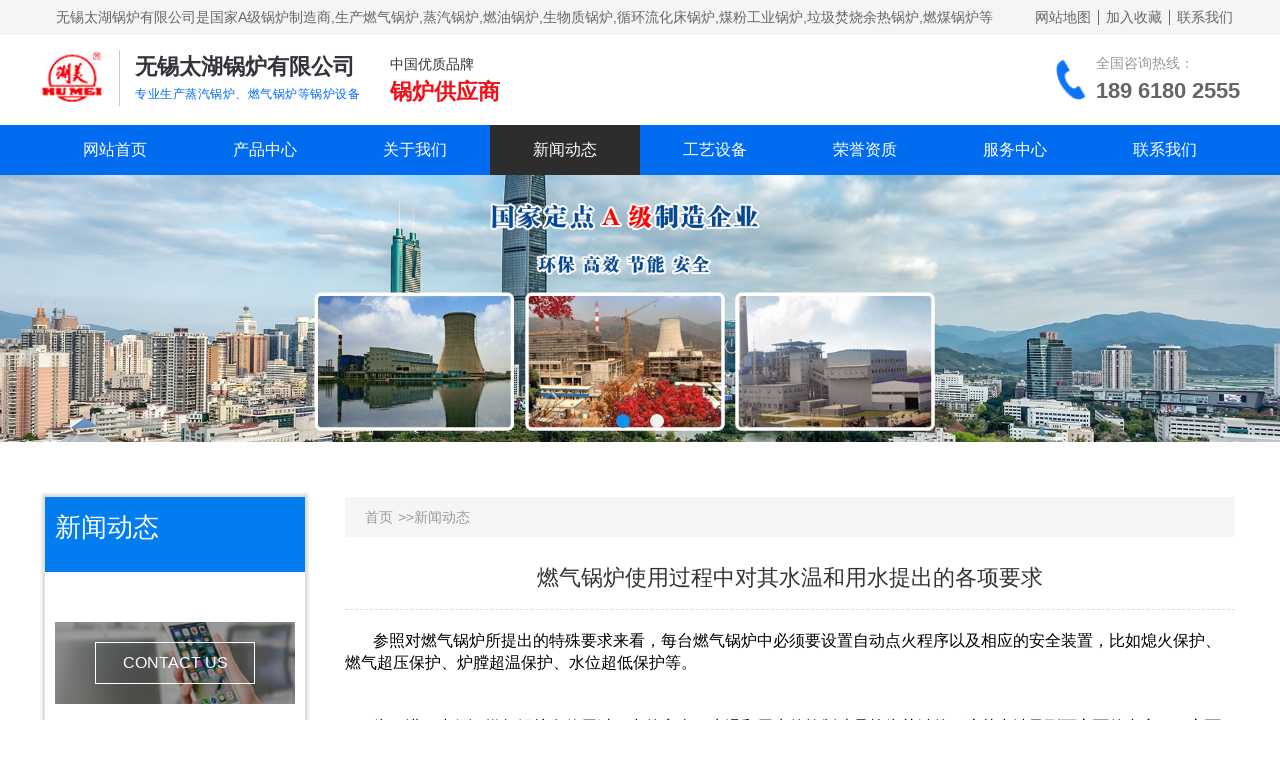

--- FILE ---
content_type: text/html; charset=utf-8
request_url: http://www.thboiler.com/xwdt/show_288.html
body_size: 5850
content:
<!doctype html>
<html>
	<head>
		<meta charset="utf-8">
		<title>燃气锅炉使用过程中对其水温和用水提出的各项要求 - 无锡太湖锅炉有限公司</title>
		<meta name="Keywords" content="" />
		<meta name="Description" content="参照对燃气锅炉所提出的特殊要求来看，每台燃气锅炉中必须要设置自动点火程序以及相应的安全装置，比如熄火保护、燃气超压保护、炉膛超温保护、水位超低保护等。 为了进一步保证燃气锅炉在使用过程中的安全，水温和用水的控制才是较为关键的，这其中涉及到两方面的内容，一方面是燃气锅炉对水温的要求，还有一方面" />
		<meta name="viewport" content="width=device-width, initial-scale=1.0">
		<meta http-equiv="X-UA-Compatible" content="IE=Edge">
		<link rel="Shortcut Icon" href="" />
		<link rel="Bookmark" href="" />
		<meta name="baidu-site-verification" content="o2yb6rC2FR" />
		<link type="text/css" href="/template/default/css/bootstrap.css" rel="stylesheet">
		<link type="text/css" href="/template/default/css/main.css" rel="stylesheet">
		<script type="text/javascript" src="/template/default/js/jquery-1.11.0.min.js"></script>
		<script type="text/javascript" src="/template/default/js/responsiveslides.min.js"></script><!--banner--->
		<script>
			$(document).ready(function() {
	
				/****************banner*******/
				$("#slider").responsiveSlides({
					auto: true,
					speed: 500,
					namespace: "callbacks",
					pager: true,
				});
			})
		</script>
	</head>
	<body>
		<!--------head-------------->
		<header class="index-head">
	<div class="container">
		<div class="id-head-left">无锡太湖锅炉有限公司是国家A级锅炉制造商,生产燃气锅炉,蒸汽锅炉,燃油锅炉,生物质锅炉,循环流化床锅炉,煤粉工业锅炉,垃圾焚烧余热锅炉,燃煤锅炉等
		</div>
		<div class="id-head-right">
			<a href="/sitemap.xml" target="_blank">网站地图</a> <a href="/">加入收藏</a>
			<a href="/lxwm/">联系我们</a>
		</div>
	</div>
</header>
<!--------logo-------------->
<div class="index-logo">
	<div class="container">
		<a href="" class="logo">
			<img src="/template/default/images/logo.png">
			<div class="id-logo-tit">
				<h1>无锡太湖锅炉有限公司</h1>
				<h2>专业生产蒸汽锅炉、燃气锅炉等锅炉设备</h2>
			</div>
		</a>
		<div class="id-head-intro">
			<span>中国优质品牌</span>
			<i>锅炉供应商</i>
		</div>
		<div class="index-tel">
			<div class="id-tel-1">全国咨询热线：</div>
			<div class="id-tel-2 jianbian">189 6180 2555</div>
		</div>
		<div class="nav-btn">
			<span></span>
			<span></span>
			<span></span>
		</div>
	</div>
</div>
<!--------nav-------------->
<div class="index-nav">
	<div class="container">
		<ul class="nav">
			<li ><a href="/">网站首页</a></li>
			
			<li ><a href="/cpzx/">产品中心</a></li>
			
			<li ><a href="/gywm/">关于我们</a></li>
			
			<li class="on-top"><a href="/xwdt/">新闻动态</a></li>
			
			<li ><a href="/gysb/">工艺设备</a></li>
			
			<li ><a href="/ryzz/">荣誉资质</a></li>
			
			<li ><a href="/fwzx/">服务中心</a></li>
			
			<li ><a href="/lxwm/">联系我们</a></li>
			
		</ul>
	</div>
</div>
<!--------nav-phone-------------->
<ul class="navli">
	<div>MEUE</div>
	<div class="navli-txt">
		<div class="navli-div">close</div>
		<div class="navli-img"><img src="/template/default/images/navli-img.png"></div>
	</div>
	<li><a href="/">网站首页</a></li>
	
	<li><a href="/cpzx/">产品中心</a></li>
	
	<li><a href="/gywm/">关于我们</a></li>
	
	<li><a href="/xwdt/">新闻动态</a></li>
	
	<li><a href="/gysb/">工艺设备</a></li>
	
	<li><a href="/ryzz/">荣誉资质</a></li>
	
	<li><a href="/fwzx/">服务中心</a></li>
	
	<li><a href="/lxwm/">联系我们</a></li>
	
</ul>
<script>
	$(document).ready(function() {
		$(".nav-btn").click(function() {
			$(".navli").css("right", 0);
		});
		$(".navli-img").click(function() {
			$(".navli").css("right", "-240px");
		});
		$(".navli li").click(function() {
			$(this).find(".navli-down-ser").slideToggle();
		});

	})
</script>
<!-----------------------banner-------------------------->
<div class="index-banner">
	<div class="slider">
		<div class="callbacks_container">
			<ul class="rslides" id="slider">
				
				
				
				
				<li>
					<img src="/static/upload/image/20240326/1711440239716472.jpg">
				</li>
				
				<li>
					<img src="/static/upload/image/20240326/1711440248659677.jpg">
				</li>
				
				
				
				
			</ul>
		</div>
	</div>
</div>
		
		<section class="page-in  page-in-product">
			<div class="container">
				<div class="page-in-all">
					
					<div class="page-in-left">
	<div class="page-in-nav1">
		<div class="page-in-title">
			<h1>新闻动态</h1>
			<!-- <h5>新闻动态</h5> -->
		</div>
		<div class="page-pro-nav">
			
			
			
		</div>
	</div>
	<div class="page-hot-article">
		<div class="page-in-title1"><span>CONTACT US</span></div>
		<ul class="page-in-left-cage">
			<li>联系人：蔡经理</li>
			<li>手机：189 6180 2555</li>
			<li>电话：0510-8595 2083</li>
			<li>传真：0510-8595 2083</li>
			<li>地址：江苏省无锡市滨湖区南泉</li>
		</ul>
	</div>
</div>
					
					<div class="page-in-right">
						<div class="page-in-nav">
							<a href="/">首页</a>>><a href="/xwdt/">新闻动态</a>
						</div>
						
						<div class="page-in-newsdetails">
							<div class="page-prodetails-title">
								<h1>燃气锅炉使用过程中对其水温和用水提出的各项要求</h1>
							</div>
							<div class="page-newsdetails-content">
								<p style="text-indent:2em;"><span style="font-family:宋体;color:#000000;font-size:16px;" shenjian-fields="">参照对燃气锅炉所提出的特殊要求来看，每台燃气锅炉中必须要设置自动点火程序以及相应的安全装置，比如熄火保护、燃气超压保护、炉膛超温保护、水位超低保护等。</span><span style="color:#000000;font-size:16px;"> </span></p>
<p style="text-indent:2em;" class="MsoNormal"><span style="font-family:宋体;font-size:12pt;"><span style="color:#000000;font-size:16px;">&nbsp;</span></span></p>
<p style="text-indent:2em;" class="MsoNormal"><span style="font-family:宋体;color:#000000;font-size:16px;">为了进一步保证<a href="http://www.thboiler.com" target="_blank"><span style="color:#000000;font-size:16px;">燃气锅炉</span></a>在使用过程中的安全，水温和用水的控制才是较为关键的，这其中涉及到两方面的内容，一方面是燃气锅炉对水温的要求，还有一方面则是燃气锅炉对用水的要求。</span></p>
<p style="text-indent:2em;" class="MsoNormal"><span style="font-family:宋体;font-size:12pt;"><span style="color:#000000;font-size:16px;">&nbsp;</span></span></p>
<p style="text-indent:2em;" class="MsoNormal"><span style="font-family:宋体;color:#000000;font-size:16px;">一般情况下，都是根据环境温度的高低来调节锅<a href="http://www.thboiler.com" target="_blank"><span style="color:#000000;font-size:16px;">燃气锅炉</span></a>系统水温的高低，而系统水温以集、分水器的温度为准。当燃气锅炉处于稳定供热的时候，夜间水温不低于<span style="color:#000000;font-size:16px;">50</span>摄氏度，白天水温达到<span style="color:#000000;font-size:16px;">55</span>—<span style="color:#000000;font-size:16px;">60</span>摄氏度。</span><span style="color:#000000;font-size:16px;"> </span></p>
<p style="text-indent:2em;" class="MsoNormal"><span style="font-family:宋体;font-size:12pt;"><span style="color:#000000;font-size:16px;">&nbsp;</span></span></p>
<p style="text-indent:2em;" class="MsoNormal"><span style="font-family:宋体;color:#000000;font-size:16px;">而在燃气锅炉采暖运行中，白天平衡罐上温度应该不低于<span style="color:#000000;font-size:16px;">60</span>摄氏度，下温度不低于<span style="color:#000000;font-size:16px;">55</span>摄氏度；夜间平衡罐上温度不低于<span style="color:#000000;font-size:16px;">55</span>摄氏度，下温度不低于<span style="color:#000000;font-size:16px;">50</span>摄氏度。并且要时刻注意环境温度，随时调整运行温度。</span></p>
<p style="text-indent:2em;" class="MsoNormal"><span style="font-family:宋体;font-size:12pt;"><span style="color:#000000;font-size:16px;">&nbsp;</span></span></p>
<p style="text-indent:2em;" class="MsoNormal"><span style="font-family:宋体;color:#000000;font-size:16px;">还有对于燃气锅炉出水口的温度也提出了相应的要求，不能超过<span style="color:#000000;font-size:16px;">85</span>摄氏度，只有当各方面的水温都控制在允许范围内的时候，燃气锅炉才能以良好的状态工作，从而得到理想的效果。</span></p>
<p style="text-indent:2em;" class="MsoNormal"><span style="font-family:宋体;font-size:12pt;"><span style="color:#000000;font-size:16px;">&nbsp;</span></span></p>
<p style="text-indent:2em;" class="MsoNormal"><span style="font-family:宋体;color:#000000;font-size:16px;">燃气锅炉对用水的要求主要是指水压、水量及水质的要求，不仅要做到系统补水及时，而且较低水压不低于<span style="color:#000000;font-size:16px;">0.08Mpa</span>，即便是运行过程中炉水压力不低于<span style="color:#000000;font-size:16px;">0.8bar</span>。另外还要有合格的水处理，保证设备和系统的正常可靠运行。</span></p>
<p style="text-indent:2em;" class="MsoNormal"><span style="font-family:宋体;font-size:12pt;"><span style="color:#000000;font-size:16px;">&nbsp;</span></span></p>
<p style="text-indent:2em;" class="MsoNormal"><span style="color:#000000;font-size:16px;">&nbsp;</span></p>
<p style="text-indent:2em;" class="MsoNormal"><span style="color:#000000;font-size:16px;">&nbsp;</span></p>
<p style="text-indent:2em;" class="MsoNormal">&nbsp;</p>
							</div>
							<div class="page-in-button2">
								<span class="page-in-pre">上一个：<a href="/xwdt/show_287.html">蒸汽锅炉内胆管漏出故障及排烟问题的正确处理</a></span>
								<span class="page-in-next">下一个：<a href="/xwdt/show_289.html">锅炉中安装压力表要注意些什么？</a></span>
							</div>
						</div>
						
						<div class="page-in-reconmend">
							<div class="page-recomend-title">
								<div>推荐信息</div>
								<a href=""></a>
							</div>
							<div class="page-recom-news">
								
								
								<a href="/xwdt/show_867.html" class="page-recom-news-box">
									<div class="page-re-news-time">2024-03-27</div>
									<div class="page-re-news-tit">燃油锅炉应该使用除灰器吗，如何避免点···</div>
								</a>
								
								<a href="/xwdt/show_866.html" class="page-recom-news-box">
									<div class="page-re-news-time">2024-03-27</div>
									<div class="page-re-news-tit">燃油锅炉的一些对比及其温度设置是否重···</div>
								</a>
								
								<a href="/xwdt/show_864.html" class="page-recom-news-box">
									<div class="page-re-news-time">2024-03-27</div>
									<div class="page-re-news-tit">天然气沸水锅炉使用原理有哪些？</div>
								</a>
								
								<a href="/xwdt/show_863.html" class="page-recom-news-box">
									<div class="page-re-news-time">2024-03-27</div>
									<div class="page-re-news-tit">燃气锅炉典型的无法打火主要原因及处理···</div>
								</a>
								
								<a href="/xwdt/show_862.html" class="page-recom-news-box">
									<div class="page-re-news-time">2024-03-27</div>
									<div class="page-re-news-tit">太湖锅炉教你如何选择性能卓越的燃气锅···</div>
								</a>
								
								<a href="/xwdt/show_787.html" class="page-recom-news-box">
									<div class="page-re-news-time">2024-03-27</div>
									<div class="page-re-news-tit">蔡永磊：做精创新 紧跟节能环保新步伐</div>
								</a>
								
								<a href="/xwdt/show_786.html" class="page-recom-news-box">
									<div class="page-re-news-time">2024-03-27</div>
									<div class="page-re-news-tit">立足根本 做精做优——访无锡太湖锅炉···</div>
								</a>
								
								<a href="/xwdt/show_785.html" class="page-recom-news-box">
									<div class="page-re-news-time">2024-03-27</div>
									<div class="page-re-news-tit">危害燃气蒸汽锅炉文火可靠性的因素分析</div>
								</a>
								
								<a href="/xwdt/show_784.html" class="page-recom-news-box">
									<div class="page-re-news-time">2024-03-27</div>
									<div class="page-re-news-tit">不锈钢反应釜的流回管安裝和热传导元器···</div>
								</a>
								
								<a href="/xwdt/show_783.html" class="page-recom-news-box">
									<div class="page-re-news-time">2024-03-27</div>
									<div class="page-re-news-tit">怎样有效挑选燃气锅炉？</div>
								</a>
								
								
							</div>
						</div>
						
						<div class="page-in-reconmend">
							<div class="page-recomend-title">
								<div>相关产品</div>
								<a href=""></a>
							</div>
							<div class="page-recom-pro">
								
								
								<a href="/list_20/138.html" class="page-recom-pro-box">
									<img src="/static/upload/image/20240326/1711439086387059.jpg">
									<div class="page-re-pro-tit">WNS全自动燃气锅炉</div>
								</a>
								
								<a href="/list_20/137.html" class="page-recom-pro-box">
									<img src="/static/upload/image/20240326/1711439061112315.jpg">
									<div class="page-re-pro-tit">WNS全自动燃气锅炉</div>
								</a>
								
								<a href="/list_20/136.html" class="page-recom-pro-box">
									<img src="/static/upload/image/20240326/1711439042792040.jpg">
									<div class="page-re-pro-tit">WNS全自动燃气锅炉</div>
								</a>
								
								<a href="/list_20/135.html" class="page-recom-pro-box">
									<img src="/static/upload/image/20240326/1711439026689564.jpg">
									<div class="page-re-pro-tit">WNS全自动燃气锅炉</div>
								</a>
								
								
							</div>
						</div>
						
					</div>
				</div>
			</div>
		</section>
		
		<footer class="index-footer">
	<div class="container">
		<div class="id-footer">
			<div class="id-footer-nav">
				<a href="/">网站首页</a>
				
				<a href="/cpzx/">产品中心</a>
				
				<a href="/gywm/">关于我们</a>
				
				<a href="/xwdt/">新闻动态</a>
				
				<a href="/gysb/">工艺设备</a>
				
				<a href="/ryzz/">荣誉资质</a>
				
				<a href="/fwzx/">服务中心</a>
				
				<a href="/lxwm/">联系我们</a>
				
			</div>
			<div class="id-footer-message">
				<div class="id-footer-mess-left">
					<a>公司地址：江苏省无锡市滨湖区南泉</a>
					<a>联 系 人：蔡经理 189 6180 2555  136 0619 2184</a>
					<a>电 话：0510-8595 2083</a>
					<a>传 真：0510-8595 2083</a>
				</div>
				<div class="id-footer-mess-right">

					<a href="http://beian.miit.gov.cn" target="_blank" rel="nofollow">苏ICP备20040514号</a>
					<a class="id-footer-beian3">Copyright ©无锡太湖锅炉有限公司 版权所有，未经授权，任何其他公司或个人均不允许来复制、抄袭！ </a>
					<a>Wuxi taihu hydraulic machinery factory All rights reserved.</a>
				</div>
			</div>
			<li><span style="color:#fff">技术支持：</span><a style="color:#fff" href="http://www.jizankeji.net"
					target="_blank">无锡网站设计公司 </li>
		</div>
	</div>
</footer>

<div class="m_footer">
	<div class="container">
		<a class="m_foot_btn" rel="nofollow" href="tel:189 6180 2555"><i
				class="iconfont_footer"></i><span>电话咨询</span></a>
		<a class="m_foot_btn" rel="nofollow" href="sms:189 6180 2555"><i
				class="iconfont_footer"></i><span>短信咨询</span></a>
		<div class="clear"></div>
	</div>
</div>
		
	</body>
</html>

--- FILE ---
content_type: text/css
request_url: http://www.thboiler.com/template/default/css/main.css
body_size: 9197
content:
@charset "utf-8";
/* CSS Document */
*{list-style:none;outline:none;font-family:"微软雅黑",arial;border:none;color:#333;padding:0;margin:0;}
ul{padding:0;margin:0}
h1,h2,h3,h4,h5,h6{margin:0;}
.clearfix{clear: both;}
/**********************************logo*********************/
.index-head{padding: 10px 0;background-color: #f5f5f5;width:100%;}
.index-head .container{line-height: 15px;height: 15px;overflow: hidden;}
.id-head-left{float: left; font-size: 14px;color: #666;line-height: 15px;height: 15px;padding-left: 16px;}
.id-head-right{float: right;line-height: 15px;font-size: 0px;height: 15px;color: #666;}
.id-head-right a,.id-head-right span{font-size: 14px;line-height: 15px;height: 15px;display: inline-block;color: #666;padding: 0 7px;border-right: 1px solid #666;}
.id-head-right span{padding-left: 16px;}
.id-head-right span i{font-style: normal;color: #e5001f;font-size: 14px;line-height: 15px;height: 15px;}
.id-head-right a:last-child{border-right: none;}
.id-head-right a:hover{color: #0c8fd7;}

@font-face {
	font-family: 'iconfont_footer';
	/* project id 325027 */
	src: url('../fonts/font_cfzl3onswxdjwcdi.eot');
	src: url('../fonts/font_cfzl3onswxdjwcdi.eot') format('embedded-opentype'), url('../fonts/font_cfzl3onswxdjwcdi.woff') format('woff'), url('../fonts/font_cfzl3onswxdjwcdi.ttf') format('truetype'), url('../fonts/font_cfzl3onswxdjwcdi.svg#iconfont') format('svg');
}
@media(max-width:991px){
	.index-head{display: none;}
}

/********************logo-logo********************/
.index-logo{padding: 15px 0;}
.index-logo .container{overflow: hidden;}
.logo{float: left;display: block;}
.logo img{width:80px;float: left;padding-right: 15px;margin-right: 15px;border-right: 1px solid #ccc;}
.id-logo-tit{float: left;margin: 3px 0;padding-right: 30px;}
.id-logo-tit h1{font-size: 22px;line-height: 28px;font-weight: bold;color: #34333b;}
.id-logo-tit h2{font-size: 12px;line-height: 26px;color: #026cf0;display: block;letter-spacing: 0.5px;}
/********logo-intro*****/
.id-head-intro{float: left;width: 200px;}
.id-head-intro span,.id-head-intro i{line-height: 28px;text-align: left;display: block;font-style: normal;}
.id-head-intro span{font-size: 14px;color: #34333b;}
.id-head-intro i{font-size: 22px;color: #ef111a;font-weight: bold;}
/********logo-tel*****/
.index-tel{float: right;background: url(../images/tel.png)left center no-repeat;background-size: 30px auto;padding-left: 40px;}
.id-tel-1{font-size: 14px;line-height: 20px;color: #999;margin-top: 3px;}
.id-tel-2{font-size: 22px;line-height: 36px;color: #666;font-weight:bold;}

@media(max-width:1259px){
	.id-head-intro{display: none;}
}
@media(max-width:991px){
	.id-logo-tit{padding-right: 0px;}
	.id-logo-tit h2{font-size: 12px;line-height: 12px;}
	.index-tel,.index-reco{display: none;}
}
@media(max-width:767px){
	.logo img{width:60px;}
	.id-logo-tit{margin: 0;}
	.id-logo-tit h1{font-size: 18px;line-height: 24px; margin-top: 0;}
	.id-logo-tit h2{font-size: 12px;line-height: 18px;}
}
@media(max-width:530px){
	.index-logo{padding: 7px 0;}
	.id-logo-tit{display: none;}
	.logo img{border-right: none;}
}

/***************************************************导航*****************************************************/
.index-nav{width: 100%;z-index: 666;background-color:#026cf0;}
.nav{width: 100%;}
.nav>li{float: left;line-height: 40px;width:12.5%;}
.nav>li>a{font-size: 16px; text-align: center; color: #fff;padding: 5px 0;display: block;}
.nav>li{position: relative;}
.nav-down-menu{position: absolute;left:0px;top:90px;clear: both;display:none;z-index: 99;background-color:#000;width:120px; }
.nav-down-menu a{font-size: 16px; color:#fff;display: block;text-align: center;line-height: 30px;padding: 5px 0;}
.navli-down-menu a{padding-left:25px;}
.nav-a{position: relative; z-index: 999;}
.nav-down-menu a:hover{color:#2d2d2d; }
.nav>li.on-top,.nav>li:hover{background-color:#2d2d2d;}

@media(max-width:1259px){
	.nav-down-menu{width: 90px;}
}

@media(max-width:991px){
	.nav-down-menu{top:70px;}	
}

/**************************************************手机导航********************************************/
.nav-btn{float: right; display: none;cursor:pointer;margin-top:10px;}
.nav-btn span{width: 28px;height: 4px;display: block;background-color:#0d73fc;border-radius: 4px;margin: 5px 0;}
.nav-btn img{width:100%;}
.navli .nav-cn-en{overflow: hidden;border-bottom: 1px solid #131314;}
.navli .nav-cn-en a{display: block;color: #fff;float: left;width: 50%;border-right: 1px solid #131314;}
.navli>div:first-child{font-size: 18px;padding: 10px 0px;color: #999;font-weight: bold;text-align: center;}
.navli{position: fixed;right:-240px;top:0;text-align: left; z-index: 999;background-color: #333;width:240px;height: 100%;transition: all 0.5s;}
.navli a {font-size: 14px; color: white;line-height: 50px;display: block;padding-left:30px;padding-right: 10px;}
.navli li{background-color: #333;border-bottom: 1px solid #000;position: relative;}
.id-nav-tu{position: absolute;right: 0px;top: 0px;width: 50px;height: 50px;background: url(../images/jiantou-nav.png)center no-repeat #243c62;background-size: 10px;transition: 1s;border-left: 2px solid #131314;opacity: 0.6}
.navli .navli-txt{overflow: hidden;padding: 10px 10px 10px 30px;background-color: #000;}
.navli-txt div:nth-child(1){float: left;font-size: 16px;color: #fff;}
.navli-txt div:nth-child(2){float: right;width: 16px;margin-top: 3px;cursor:pointer;}
.navli-txt div:nth-child(2) img{width: 100%;}

.navli-down-ser{display: none;background-color: #fff;z-index: 2;}
.navli-down-ser li{border-top: 1px solid #666;background-color: #131314;}

.navli>li:hover{background-color:rgba(96,96,96,0.90) }
.navli-down-ser li:hover{background-color:rgba(96,96,96,0.80)}
.navli .nav-cn-en a:hover{background-color: #0f91ec;color: #fff}
.id-nav-tu:click{transform: rotate(90deg);transition: 1s;}

@media(max-width:991px){
	.nav-btn{display: block;}
	.nav{display: none;}
	
}
@media(max-width:767px){
	.nav-btn{margin-top:4px;}
}
@media(max-width:530px){
	.nav-btn {margin-top: 4px;}
}

/***************** banner*****************/
.slider {position: relative;}
.rslides {position: relative;list-style: none;overflow: hidden;width: 100%;padding: 0;margin: 0;}
.rslides li {-webkit-backface-visibility: hidden;position: absolute;display: none;width: 100%;left: 0;top: 0;}
.rslides li:first-child {position: relative;display: block;float: left;}
.rslides img {display: block;height: auto; float: left;width:100%;border: 0;}
.callbacks_tabs{position: absolute;bottom:5%;z-index:100;left:50%;margin-left:-34px;}
.callbacks_tabs li{display:inline-block;}
.callbacks_tabs li a{visibility: visible;font-size:0;height:14px;width:14px;display:block;background-color:#f1f1f1;border-radius:50%;margin:0 10px;}
.callbacks_tabs li a:hover,.callbacks_tabs .callbacks_here a{background-color:#0f91ec;}
.callbacks_tabs a{visibility:hidden;}

@media(max-width:640px){
	.callbacks_tabs{margin-left:-24px;bottom:10px;}
	.callbacks_tabs li a{height:12px;width:12px;margin:0 6px;}
}

/*******************************index-section*******************************/
.index-section{padding: 60px 0;}

@media(max-width:1259px){
	.index-section{padding: 50px 0;}
}
@media(max-width:991px){
	.index-section{padding: 40px 0;}
}
@media(max-width:767px){
	.index-section{padding: 30px 0;}
}


/******************************index-title******************************/
.index-title{margin-bottom: 40px;}
.id-title{text-align: center;}
.id-title{margin-bottom: 20px;}
.id-title h1{font-size: 28px;line-height: 30px; margin: 0;display: inline-block;color: #333;padding: 0 20px;}
.id-title h1 span{display: inline-block;color: #026bbc;}
.id-title>span{display: inline-block;width: 200px;height: 20px;}
.id-title>span:nth-child(1){background: url(../images/tit-bg2.png)center no-repeat;background-size: 100% auto;}
.id-title>span:nth-child(3){background: url(../images/tit-bg1.png)center no-repeat;background-size: 100% auto;}

.id-title-span{font-size: 15px;color: #666;line-height: 20px;text-align: center;}

@media(max-width:991px){
	.id-title>span{width: 160px;}
	.index-title{margin-bottom: 30px;}
}

@media(max-width:767px){
	.id-title h1{font-size: 26px;}
	.id-title>span:nth-child(1),.id-title>span:nth-child(3){display: none;}
	.id-title{margin-bottom: 0px;}
	.id-title h1{padding: 0;}
	.id-title-span{display: none;}
}
		
@media(max-width:400px){
	.id-title h1{font-size: 24px;}
}
/******************************公司简介******************************/
.index-company{background-color: #f5f5f5;}
.id-company-all{overflow: hidden;background-color: #fff;}
.id-com-img{float: right;width: 50%;}

.id-com-text{float: right;width: 50%;padding: 40px 25px;}
.id-com-text span{font-size: 16px;line-height: 30px; display: block;color: #666;text-indent: 30px;text-align: justify;}
.id-com-text a{font-size: 16px;line-height: 40px;border: 1px solid #cf0200; text-align: center; color: #fff; display: block;width: 160px;margin-top: 20px;background-color: #cf0200;}

.id-com-text a:hover{background-color: transparent;color: #cf0200;}


@media(max-width:1259px){
	.id-com-text span{overflow: hidden;}
	.id-com-text span:nth-child(2){display: none;}
	.id-com-text a{font-size: 14px;line-height: 30px;width: 120px;}
}

@media(max-width:991px){
	.id-com-img{clear: right;width: 100%;}
	.id-com-text{clear: right;width: 100%;padding: 20px 25px;}
	.id-com-text span:nth-child(2){display:block;}
}

@media(max-width:530px){
	.id-com-text{padding:15px;}
	.id-com-text span{font-size: 14px;line-height: 26px;}
}

/*****************************产品展示******************************/
/********index-pro-nav*********/
.index-pro-nav{text-align: center;margin-bottom: 30px;}
.index-pro-nav a{font-size: 16px; display: inline-block;background-color: #027df0;color: #fff;padding: 10px 20px;margin: 0 2px;margin-bottom: 5px;}
.index-pro-nav a:hover{background-color:#cf0200;}
/********index-pro-all*********/
.id-pro-all{overflow: hidden;}
.id-pro-all>a:nth-child(4n){margin-right: 0;}
.id-pro-box{float: left;width: 23.5%;margin-right:2%;margin-bottom: 20px;overflow: hidden;display: block;}
.id-pro-hover{position: relative;}

.id-pro-hover>div{position: absolute;left: -100%;top: 0;height: 100%;width: 100%;background: url(../images/pro-h-img.png)center no-repeat rgba(0,0,0,0.3);transition: 0.5s;background-size:60px 60px;}
.id-pro-txt{padding:10px 15px;background-color: #f5f5f5;}
.id-pro-txt h1{font-size: 16px;line-height: 30px;height: 30px;color: #333; overflow: hidden;text-align: center;padding: 0 10px;}
.id-pro-txt span{font-size: 14px;line-height: 24px;height: 96px;overflow: hidden;display: block;color: #666;}
.id-pro-txt span i{font-style: normal;color: #333;}
/********index-pro-more*********/
.index-more{margin-top: 20px; background: url(../images/xian.png)center center no-repeat;background-size: 100% 1px;}
.index-more a{font-size: 16px;line-height: 40px; display: block;width: 200px;margin: 0 auto;text-align: center;background-color: #fff;border: 1px solid #ccc;color: #333;}
.id-pro-box:hover .id-pro-hover>div{left: 0;}
.index-more a:hover{border-color: #027df0;background-color: #027df0;color: #fff;}

@media(min-width:1200px){
.id-pro-hover img{width: 100%;height: 230px;}
}

@media(max-width:991px){
	.index-pro-nav a{font-size: 14px;}
	.id-pro-box{width: 32%;}
	.id-pro-hover>div{background-size:50px 50px;}
	.id-pro-all>a:nth-child(4n){margin-right: 2%;}
	.id-pro-all>a:nth-child(3n){margin-right: 0;}	
  
  .id-pro-hover img{width: 100%;height: 150px;}
  
}

@media(max-width:767px){
	.index-more{margin-top: 20px;}
	.id-pro-txt span{height: 48px;}
}

@media(max-width:530px){
	.id-pro-box{width: 49%;margin-bottom: 10px;}
	.id-pro-all>a:nth-child(3n){margin-right: 2%;}
	.id-pro-all>a:nth-child(2n){margin-right: 0;}
	.index-more a{font-size: 14px;width: 160px;}
}

/*****************************产品展示1-2-3******************************/
/***********产品展示1************/
.id-pro-all1>a:last-child{display: none;}
.index-product3{background: url(../images/pro3-bg.jpg)center no-repeat;background-size: cover;}

@media(max-width:991px){
	.id-pro-all1>a:last-child{display: block;}
	.id-pro-all2>a:last-child{display: none;}
	.id-pro-all3>a:last-child{display: none;}
}

@media(max-width:530px){
	.id-pro-all1>a:last-child{display: none;}
	.id-pro-all2>a:last-child{display: block;}
	.id-pro-all3>a:last-child{display: block;}
}

/*****************************index-middle1******************************/
.index-middle1{padding: 30px 0; background: url(../images/mid1-bg.jpg)center no-repeat;background-size: cover;}
.id-mid1{overflow: hidden;}
.id-mid1-img{float: left;width: 440px;}
.id-mid1-img img{width: 200px;margin: 0 10px;float: left;}
.id-mid1-text{float: right;width: calc(100% - 500px);}
.id-mid1-text img{width: 100%;}
.id-mid1-tel{margin: 20px auto 0;text-align: center;}
.id-mid-tel1,.id-mid-tel2{display: inline-block;padding: 10px 30px;}
.id-mid1-tel .id-mid-tel1,.id-mid1-tel .id-mid-tel2{font-size: 16px;color: #fff;width: 260px;margin-bottom: 10px;}
.id-mid-tel1{background: url(../images/mid-tit-bg1.png)center no-repeat;background-size: 100% 100%;}
.id-mid-tel2{background: url(../images/mid-tit-bg2.png)center no-repeat;background-size: 100% 100%;}
.id-mid-tel1 span,.id-mid-tel2 span{font-size: 18px;font-weight: bold;color: #fff;display: inline-block;}

@media(max-width:991px){
	.id-mid1-img{display: none;}
	.id-mid1-text{text-align: center;}
	.id-mid1-text img{width: 600px;margin: 0 auto;}
	.id-mid1-text{float:none;width: 100%;}
}
@media(max-width:767px){
	.id-mid1-text img{width: 100%;}
	.id-mid1-tel{display: none;}
}
/*****************************index-middle2******************************/
.index-middle2{padding: 30px 0; background: url(../images/mid2-bg.jpg)center no-repeat;background-size: cover;}
.id-mid2{overflow: hidden;}
.id-mid2-img{float: right;width: 440px;}
.id-mid2-img img{width: 200px;margin: 0 10px;float: left;}
.id-mid2-text{float: left;width: calc(100% - 500px);}
.id-mid2-tel{margin: 20px auto 0;text-align: center;}
.id-mid2-tel .id-mid-tel1,.id-mid2-tel .id-mid-tel2{font-size: 16px;color: #fff;width: 260px;margin-bottom: 10px;}
.id-mid2-txt{text-align: center;margin-top: 30px;}
.id-mid2-txt h5{font-size: 24px;color: #fff;margin: 0 10px;display: inline-block;}
.id-mid2-txt h5 span{font-size: 30px;font-weight: bold;color: #fff;margin: 0 3px;}

@media(max-width:1259px){
	.id-mid2-txt{margin-top: 0px;}
}
@media(max-width:991px){
	.id-mid2-img{display: none;}
	.id-mid2-text{text-align: center;}
	.id-mid2-text{float:none;width: 100%;}
}
@media(max-width:767px){
	.id-mid2-tel{display: none;}
}
@media(max-width:530px){
	.id-mid2-txt h5{font-size: 18px;}
	.id-mid2-txt h5 span{font-size: 22px;}
}
/*****************************index-case******************************/
.index-case{margin-bottom: 30px;}
.id-case-all{overflow: hidden;}
.id-case-all a:last-child{margin-right: 0;}
.id-case-box{float: left;width: 23.5%;margin-right:2%;margin-bottom: 20px;overflow: hidden;display: block;}
.id-case-box img{width: 100%;}
.id-case-box h1{font-size: 16px;line-height: 50px;height: 50px;background-color: #027df0;color: #fff;overflow: hidden;text-align: center;padding: 0 10px;}
.id-case-box:hover h1{background-color:#cf0200;}

@media(max-width:991px){
	.id-case-box{width: 32%;}
	.id-case-all>a:last-child{display: none;}
	.id-case-all>a:nth-child(3){margin-right: 0;}
}
@media(max-width:767px){
	.id-case-box h1{font-size: 14px;line-height: 40px;height: 40px;}
}
@media(max-width:530px){
	.id-case-box{width: 49%;margin-bottom: 10px;}
	.id-case-all>a:nth-child(2n){margin-right: 0%;}
	.id-case-all>a:nth-child(3){margin-right: 2%;}
	.id-case-all>a:last-child{display: block;}
}
/*****************************index-article******************************/
.id-article{overflow: hidden;}
.id-article>a:nth-child(3n){margin-right: 0;}
.id-artcle-box{float: left;width: 32%;margin-right: 2%;margin-bottom: 10px;}
.id-article>a:nth-child(1) i,.id-article>a:nth-child(2) i,.id-article>a:nth-child(3) i{display: block;}
.id-article>a:nth-last-child(1),.id-article>a:nth-last-child(2),.id-article>a:nth-last-child(3){margin-bottom: 0;}
.id-artcle-box h1{font-size: 16px;line-height: 30px;height: 30px;overflow: hidden;white-space:nowrap;text-overflow: ellipsis;float: left;width: calc(100% - 100px);color: #666;}
.id-artcle-box span{font-size: 16px;line-height: 30px;color: #999;height: 30px;overflow: hidden;display: block;float: right;text-align: right;width: 100px;}
.id-artcle-box i{font-size: 14px;line-height: 24px;height: 48px;overflow:hidden;width: 100%;text-indent: 30px; display: none;float: left;font-style: normal;color: #999;text-align: justify;}
.id-artcle-box:hover h1{color: #027df0;}
@media(max-width:991px){
	.id-artcle-box{width: 49%;}
	.id-article>a:nth-child(3n){margin-right: 2%;}
	.id-article>a:nth-child(2n){margin-right: 0;}
	.id-article>a:nth-child(3) i{display: none;}
	.id-article>a:nth-last-child(3){margin-bottom: 10px;}
}

@media(max-width:600px){
	.id-artcle-box{width: 100%;}
	.id-article>a:nth-child(3n){margin-right: 0%;}
	.id-article>a:nth-child(2) i{display: none;}
	.id-article>a:nth-last-child(2){margin-bottom: 10px;}
}
/*****************************index-mid-tel******************************/
.id-mid3-tel .id-mid-tel2{font-size: 20px;color: #fff; width: 380px; background: url(../images/mid-tit-bg2.png)center no-repeat;background-size: 100% 100%;}
.id-mid3-tel .id-mid-tel2 span{font-size: 22px;font-weight: bold;color: #fff;display: inline-block;}

/*****************************index-middle3******************************/
.index-middle3{padding: 40px 0; background: url(../images/mid3-bg.jpg)center no-repeat;background-size:cover;}
.index-middle3 h2{font-size: 30px;text-align: center;color: #fff;margin-bottom: 20px;}
.index-middle3 h2 span{font-size: 36px; color: #fff;font-weight: bold;}
.id-mid3-tel{text-align: center;}
.id-mid3-tel .id-mid-tel2{margin: 0 auto;}

@media(max-width:767px){
	.index-middle3{padding: 30px 0;}
	.index-middle3 h2{font-size: 20px;}
	.index-middle3 h2 span{font-size: 22px;}
	.id-mid-tel2{font-size: 16px;width: 300px;}
	.id-mid-tel2 span{font-size: 18px;}
}
@media(max-width:530px){
	.id-mid-tel2{font-size: 14px;width: 280px;}
	.id-mid-tel2 span{font-size: 16px;}
}
/*****************************index-news******************************/
.id-news{overflow: hidden;}
/**************index-news-tit*****************/
.id-news-tit{overflow: hidden;background-color: #027df0;padding-left: 20px;padding-right: 20px;}
.id-news-tit h1{font-size: 18px;font-weight: bold; border-top-left-radius: 4px;border-top-right-radius: 4px; display: inline-block;background-color: #fff;margin-top: 10px;padding: 8px 10px;color: #027df0;}
.id-news-tit a{font-size: 16px;line-height: 44px; text-align: right;display:block;color: #fff;float: right;}
.id-news-text{padding: 30px 20px;}
.id-news-tit a:hover{text-decoration:underline;}
/**************index-news-left*****************/
.id-news-left{float: left;width: 49%;margin-right: 2%;border: 1px solid #e6e6e6;border-radius: 4px;overflow: hidden;}
.id-news-box1{display: block;}
.id-news-box1 h1{font-size: 18px;line-height:30px;height: 30px;margin-bottom: 11px; overflow: hidden;text-overflow: ellipsis;white-space: normal;font-weight: bold;color: #333;}
.id-news-box1 span{font-size: 16px;line-height: 31px;height: 155px;overflow: hidden;color: #666; display: block;}
.id-news-box1:hover h1{color: #027df0;}
/**************index-news-right*****************/
.id-news-right{float: left;width: 49%;border: 1px solid #e6e6e6;border-radius: 4px;overflow: hidden;}
.id-news-text>a:last-child{margin-bottom: 0;}
.id-news-box2{display: block;margin-bottom: 20px;}
.id-news-box2 h1{padding-left: 40px;font-size: 16px;line-height:30px;height: 30px;margin-bottom: 10px; overflow: hidden;text-overflow: ellipsis;white-space: normal;font-weight: bold;color: #333;background: url(../images/a.png)left center no-repeat;}
.id-news-box2 span{font-size: 14px;line-height: 24px;height: 48px;overflow: hidden;color: #666;display: block;background: url(../images/q.png)left top no-repeat;padding-left: 40px;letter-spacing: 1px;}
.id-news-box2:hover h1{color: #027df0;}

@media(max-width:767px){
	.id-news-left{float: none;width: 100%;margin-right: 0%;margin-bottom: 20px;}
	.id-news-box1 span{font-size: 15px;line-height: 28px;height: auto;}
	.id-news-right{float:none;width: 100%;}
}
/*******************************index-footer*******************************/
.index-footer{padding: 20px 0; background: url(../images/footer-bg.jpg)center no-repeat;background-size: 100% 100%;}
.id-footer{padding:0 20px;position: relative;}
.id-footer-nav{margin-bottom: 15px;border-bottom: 1px solid #fff;text-align: center;}
.id-footer-nav a{font-size: 16px;width: 12%;line-height: 40px;color: #fff; display: inline-block;}
.id-footer-message{overflow: hidden;padding-bottom: 30px;}
.id-footer-mess-left{float: left;width: 30%;}
.id-footer-mess-left a{font-size: 14px;line-height: 30px; color: #fff;display: block;text-align: left;}
.id-footer-mess-right{float: right;width: 70%;}
.id-footer-mess-right a{font-size: 14px;line-height: 30px; color: #fff;display: block;text-align: right;}
.id-beian1{background: url(../images/beian-1.png)80% center no-repeat;}
.id-beian-img{position: absolute;left:50%; bottom: 0;}

@media(max-width:1259px){
	.id-beian1{background: url(../images/beian-1.png)74% center no-repeat;}
}
@media(max-width:991px){
	.id-footer-mess-left{clear: left;width: 100%;overflow: hidden;}
	.id-footer-mess-left a{width: 49%;float: left;}
	.id-footer-mess-right{clear: right;width: 100%;overflow: hidden;}
	.id-footer-mess-right a{width: 49%;float: left;text-align: left;}
	.id-footer-mess-right a.id-beian1{padding-left: 26px;background: url(../images/beian-1.png)left center no-repeat;}
	.id-footer-mess-right a.id-footer-beian3{width: 100%;text-align: center;line-height: 26px;}
	.id-footer-mess-right a:last-child{width: 100%;text-align: center;}
}

@media(max-width:767px){
	.id-footer{padding: 0;}
	.id-footer-mess-right{text-align: center;}
	.id-footer-mess-right a{display: inline-block;text-align: center;width: auto;margin:0 4px;float: none;}
	.id-footer-nav,.id-footer-mess-left{display: none;}
}

/*******************************友情链接*******************************/
.index-yq{padding: 10px 0;background-color: #d9d9d9;}
.yq .id-flink-coin{width: 200px;line-height: 26px;color: transparent;background: url(../images/link-coin.png)left center no-repeat;}
.yq a{color: #666;font-size: 14px;display: inline-block;margin-right: 5px;line-height: 26px;height: 26px;}

.yq a:hover{text-decoration: underline;}

@media(max-width:530px){
	.yq{width: 100%;}
}

/******************内页****************************/
.page-in{padding: 50px 0;}
@media (max-width:1259px){
	.page-in{padding: 40px 0;}
}
@media (max-width:991px){
	.page-in{padding: 30px 0;}
}
@media (max-width:767px){
	.page-in{padding: 20px 0;}
}
/***************面包屑导航******************/
.page-in-nav{margin-bottom: 20px;padding-left: 20px;background-color: #f5f5f5;color:#999;}
.page-in-nav a{color:#999;margin-right:5px;line-height:40px;}

.page-in-nav a:hover{color:#0d73fc;}

/*******************************************内页********************************************/
/*******************************内页左侧列表*******************************/
.page-in-all{padding: 5px;}
.page-in-product .page-in-left{box-shadow: 0 0 3px 3px rgba(0,0,0,0.15);}
.page-in-left{float: left;width: 260px;margin-right: 40px;}
/********内页左侧列表-1***********/
.page-in-nav1{margin-bottom: 0px;}
.page-in-title{padding-left: 10px;padding-top: 15px; padding-bottom: 20px; background-color: #027df0;}
.page-in-title h1{font-size: 26px;line-height: 30px;color: #fff;margin-bottom: 10px;}
.page-in-title h5{font-size: 16px;color: #fff;padding-bottom: 16px;position: relative;}
.page-in-title h5 span{color: #fff;font-weight: bold;}
.page-in-title h5::before{position: absolute;left: 0;bottom: 0;width: 60px;height: 1px;background-color: #fff;content: "";}
.page-pro-nav{padding: 20px 20px;}
.page-pro-nav>li>a{font-size: 18px;line-height: 30px;height: 30px;margin-bottom: 5px; overflow: hidden; display: block;padding:0 15px;background-repeat: no-repeat;background-position:left center;background-image:url(../images/icon1.png);font-weight: bold;}
.page-pro-nav>li>a:hover{color: #027df0;}
.page-pro-ser{padding:0 10px 10px;}
.page-pro-ser a{font-size: 15px;line-height: 30px;height: 30px;overflow: hidden; display: block;padding-left: 10px;color: #666;}
.page-pro-ser a:hover{color: #027df0;}
/********内页左侧列表1-2***********/
/********内页左侧列表-2***********/
.page-hot-article{margin-bottom: 30px;padding: 0 10px;margin-top: 10px;padding-bottom: 30px;}
.page-in .page-hot-article{box-shadow: 0 0 3px 3px rgba(0,0,0,0.15);}
.page-in-product .page-hot-article{box-shadow: none;padding-bottom: 0px;}
.page-left-cu{}
.page-in-title1{font-size: 14px;background:url(../images/cu-bg.jpg)center no-repeat;background-size: 100% 100%;padding: 20px 40px;margin-bottom: 20px;}
.page-in-title1 span{font-size: 16px;line-height: 40px; display: block;border: 1px solid #fff;color: #fff;text-align: center;}
.page-in-left-cage li{font-size: 14px;line-height: 34px;color: #333; padding:0 10px;}


@media(max-width:991px){
	.page-in-left{float: none;width: 100%;margin-right: 0%;margin-bottom: 20px;box-shadow: none;}
	.page-in-product .page-in-left{box-shadow: none;}
	.page-hot-article,.page-download-rank,.page-in-title{display: none;}
	.page-pro-nav{padding: 0;text-align: center;}
	.page-pro-nav>li{display: inline-block;margin:0 5px 10px;border: 1px solid #e4e4e4;}
	.page-pro-nav>li>a{background-image: none;background-color: #fff;text-align: center;padding: 0 15px;border-radius: 2px;line-height: 40px;height: auto;margin: 0;}
	.page-pro-nav>li>a:hover{background-image: none;border-color: #0d73fc;background-color: #0d73fc;color: #fff;}
	.page-pro-ser{display: none;}
}

@media(max-width:480px){
		.page-in-cage li a{line-height: 36px;height: 36px;padding: 0 10px;}
}
@media(max-width:360px){
		.page-in-cage{font-size: 0;}
		.page-in-cage li a{padding: 0 8px;}
}

/*******************************新闻列表页*******************************/
.page-in-all{overflow: hidden;}
.page-in-right{float: left;width:calc(100% - 300px);}
.page-in-position{margin-bottom: 30px;color: #999;border-left: 4px solid #0186ed;padding-left: 20px;}
.page-in-position a{font-size: 14px;display: inline-block;text-align: left;line-height: 20px;margin-right: 2px;color: #999;}
.page-newslist-box{padding: 20px 10px;border-bottom: 1px dashed #ccc;display: block;overflow: hidden;}
.page-newslist-box h1{font-size: 18px;line-height: 18px;height: 18px;text-overflow: ellipsis;white-space: nowrap;overflow: hidden;color: #333;width: calc(100% - 100px);float: left;}
.page-newslist-box span{font-size: 14px;line-height: 18px;height: 18px;overflow: hidden;color: #999;width: 100px;float: left;text-align: right;display: block;}
.page-newslist-box i{font-size: 14px;line-height: 26px;height: 53px;margin-top: 10px; overflow: hidden; color: #666;display: block;width: 100%;font-style: normal;}
.page-news-top{overflow: hidden;}
.page-newslist-box:hover h1{color: #0186ed;}
.page-in-position a:hover{color: #0186ed;}

@media(max-width:991px){
	.page-in-right{width:100%;float:none;}
}
@media(max-width:600px){
	.page-newslist-box i{line-height: 24px;height: 48px;}
}


/*******************************新闻详情页*******************************/
.page-newsdetails-title{padding-bottom: 10px;border-bottom: 1px dashed #dedede;}
.page-newsdetails-title h1{font-size: 22px;margin: 0;margin-bottom: 10px; text-align: center;line-height: 26px;color: #333; }
.page-newsdetails-title div{text-align: center;}
.page-newsdetails-title div span,.page-newsdetails-title div a{font-size: 12px;line-height: 20px;margin: 0 4px; display: inline-block;color: #999;}


.page-newsdetails-content{padding: 20px 0;}
.page-newsdetails-content1{padding: 25px 50px;margin-bottom: 20px; background:url(../images/coin.png)20px 20px no-repeat #fafafa;color: #666;}
.page-newsdetails-content1 div{font-size: 16px;margin-bottom: 6px; color: #111;font-weight: bold;}
.page-newsdetails-content1 span{font-size: 15px;line-height: 28px; color: #666;}

.page-newsdetails-content2 p{font-size: 15px;color: #666;line-height: 30px;margin-bottom: 10px;}

.share{margin: 10px 0;}


@media(max-width:767px){
	.page-newsdetails-title h1{font-size: 18px;line-height: 22px;font-weight: bold;}
  
   .page-newsdetails-content p img{width:100%}
}

@media(max-width:529px){
	.page-newsdetails-content1{padding: 15px 20px 15px 25px;background:url(../images/coin.png)0px 5px no-repeat #fafafa;}
	.page-newsdetails-content1 span{font-size: 14px;line-height: 26px;}
	.page-newsdetails-content2 p{font-size: 14px;}
  
  .page-newsdetails-content p img{width:100%}
}


/*******************************产品列表页*******************************/
.page-in-prolist a:nth-child(3n){margin-right: 0;}
.page-prolist-box{margin-bottom: 20px; background-color: #fff;overflow: hidden; float: left;width: 32%;margin-right: 2%;border:4px solid #e6e6e6;position: relative;}
.page-prolist-box img{width: 100%;min-height: 230px;max-height: 230px;display: block;}
.page-prolist-box h1{font-size: 15px;line-height: 34px;height: 34px;overflow: hidden;color: #666; position: absolute;left: 0;bottom: 0;width: 100%;text-align: center;padding: 0 10px;background-color: rgba(255,255,255,0.8);}
.page-prolist-box:hover h1{background-color: rgba(13,115,252,0.8);color: #fff;}

@media(max-width:660px){
	.page-prolist-box{width: 49%;margin-bottom: 15px;}
	.page-in-prolist a:nth-child(3n){margin-right: 2%;}
	.page-in-prolist a:nth-child(2n){margin-right: 0;}
	.page-prolist-box h1{font-size: 15px;}
  
  .page-prolist-box img{width: 100%;min-height: 150px;max-height: 150px;display: block;}
}

/*******************************产品详情页*******************************/
.page-prodetails-title{padding: 10px 0;border-bottom: 1px dashed #dedede;}
.page-prodetails-title h1{font-size: 22px;margin: 0;margin-bottom: 10px; text-align: center;line-height: 22px;color: #333; }

.page-prodetails-content{padding: 20px 0;}

.page-prodetails-content p{font-size: 15px;color: #666;line-height: 30px;margin-bottom: 10px;}

@media(max-width:767px){
	.page-prodetails-title h1{font-size: 18px;line-height: 18px;font-weight: bold;}
}

@media(max-width:529px){
	.page-prodetails-content p{font-size: 14px;}
}



/*******************************关于我们*******************************/

.page-aboutus p{font-size: 14px;color: #666;line-height: 30px;margin-bottom: 10px;text-indent: 30px;}


/*******************************联系我们*******************************/
.page-contactus-all{}
.page-contactus{margin-bottom: 30px;overflow: hidden;}
.page-contactus li{overflow: hidden;}
.page-contactus li:first-child{font-size: 18px; color: #0d73fc;width: 100%;font-weight: bold;}
.page-contactus li{font-size: 15px;display:block;float: left;width: 50%; line-height: 36px;height: 36px;color: #333;}
.page-contactus li:last-child{width: 100%;}

#map{width: 100%;height: 400px;}
.cu-map{overflow-x: scroll;}


@media(max-width:991px){
	#map{height: 350px;}	
}

@media(max-width:767px){
	.page-contactus{margin-bottom: 20px;}
	.page-contactus li{width: 100%;}
	#map{height: 240px;width: 700px;}
}

/***********产品-推荐TITLT*********/ 
.page-recomend-title{ overflow: hidden;margin-bottom: 20px;padding-bottom: 10px;background: url(../images/page-in-tit.png)left bottom no-repeat;background-size: 100% 2px;}
.page-recomend-title div{font-size: 16px;color: #0d73fc;float:left;font-weight: bold;}
.page-recomend-title a{float: right;color: #0d73fc;font-size: 16px;padding: 2px 6px;}

/***********产品-推荐新闻*********/ 
.page-in-reconmend{overflow: hidden;margin-bottom: 30px;}
.page-recom-news{overflow: hidden;}
.page-recom-news-box{float: left; width: 48%;display: block;overflow: hidden;line-height: 18px;height: 18px;margin-bottom: 15px;margin-right: 2%;}
.page-re-news-tit{font-size: 14px;padding-left: 5px; line-height: 18px;height: 18px;color: #333; overflow: hidden;float: left;width:calc(100% - 110px);}
.page-re-news-time{font-size: 14px;line-height: 18px;height: 18px;padding-right: 5px;float:right;color: #999;width: 110px;text-align: right;}
/***********产品-推荐产品*********/ 
.page-recom-pro{overflow: hidden;}
.page-recom-pro-box{display: block;float: left;width: 23.5%;margin-right: 2%;}
.page-recom-pro a:last-child{margin-right: 0;}
.page-recom-pro-box img{width: 100%;}
.page-re-pro-tit{font-size: 14px;color:#666 ;text-align: center;margin-bottom: 10px;line-height: 40px;height: 40px;overflow: hidden;text-overflow:ellipsis;white-space: nowrap;}
/***********新闻hover*********/ 
.page-recom-news-box:hover .page-re-news-tit{color:#0d73fc;}
.page-recom-news-box:hover .page-re-news-time{color:#0d73fc;}
.page-recom-pro-box:hover .page-re-pro-tit{color:#0d73fc;}



@media(max-width:991px){
	.page-in-reconmend{display: none;}
}


/*******************************page-in-button*******************************/
.page-in-button{text-align: center;font-size: 0;margin-top: 30px;}
.page-in-button a{font-size:13px;padding: 0 10px; margin: 0 4px;margin-bottom: 5px;line-height: 30px;display: inline-block;color: #fff;background-color: #0d73fc;border:1px solid #0d73fc;}
.page-in-button .page-in-button-on{color: #0d73fc;background-color: transparent;}
.page-in-button a:hover{opacity: 0.8;}

/*******************************page-in-button2*******************************/
.page-in-button2{margin-bottom: 30px; font-size: 14px;margin-top: 20px;}
.page-in-button2 span{display: block;font-size: 14px;line-height: 30px;height: 30px;overflow: hidden; color: #666;font-weight: bold;}
.page-in-button2 span a{font-weight: normal; color: #666;}
.page-in-button2 .return{display: block;font-size: 14px;line-height: 30px;height: 30px;color: #666;}
.page-in-button2 span a:hover{text-decoration: underline;}



.m_footer {display:none;}
@media only screen and (max-width: 999px){
.m_foot_btn span {
    display: block;
    text-align: center;
    color: #fff;
    font-size: 12px;
}
}
@media only screen and (max-width: 999px)
{
.m_foot_btn {
    width: 50%;
    float: left;
    height: 50px;
    display: block;
    padding-top: 5px;
    line-height: 1;
    text-align: center;
    border-right: 1px solid #fff;
}
}
@media only screen and (max-width: 999px)
{
  @font-face {
	font-family: 'iconfont_footer';
	/* project id 325027 */
	src: url('//at.alicdn.com/t/font_cfzl3onswxdjwcdi.eot');
	src: url('../fonts/font_cfzl3onswxdjwcdi.eot') format('embedded-opentype'), url('../fonts/font_cfzl3onswxdjwcdi.woff') format('woff'), url('../fonts/font_cfzl3onswxdjwcdi.ttf') format('truetype'), url('../fonts/font_cfzl3onswxdjwcdi.svg') format('svg');
}
  
  .iconfont_footer {
	font-family: iconfont_footer;
	font-style: normal;
   color: #fff;
   font-size: 2.5rem;
}
  
  .m_footer {
    display: block;
    height: 50px;
    position: fixed;
    bottom: 0px;
    width: 100%;
    left: 0px;
    background: #0087c7;
    z-index: 999;
  border-top: 1px solid #fff;}
 
 
}